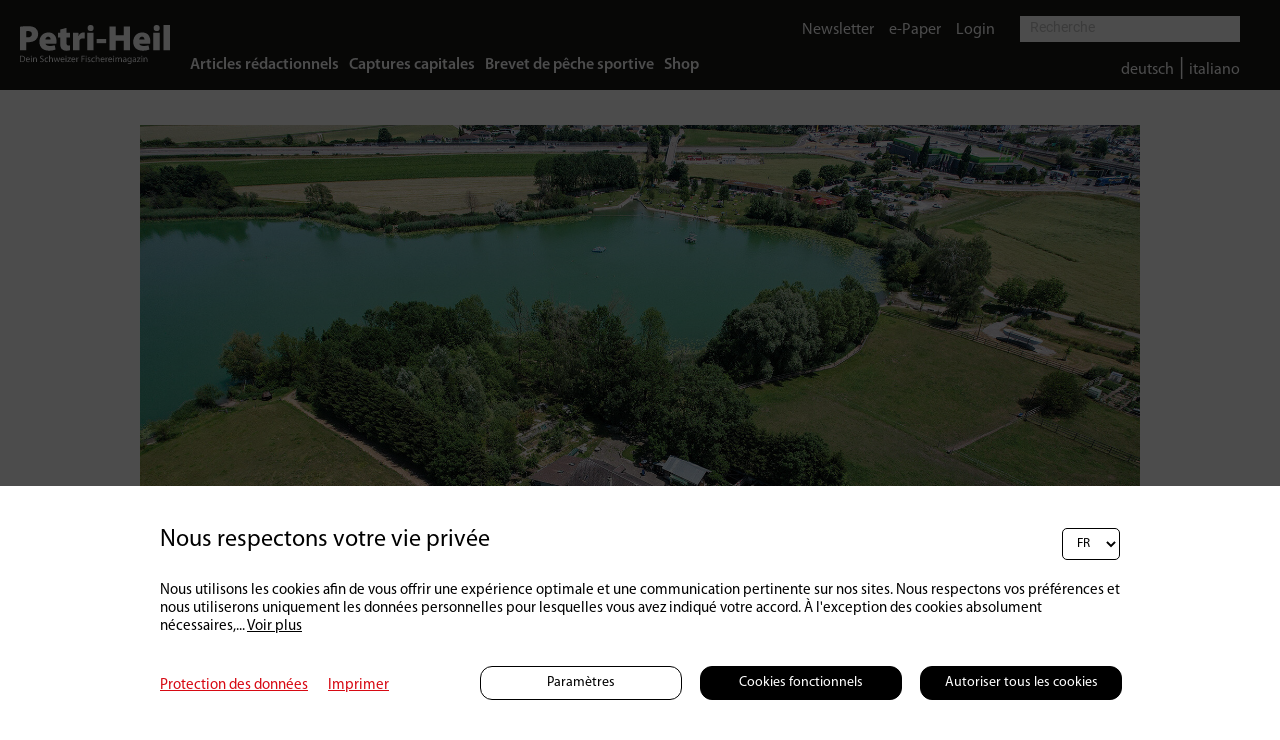

--- FILE ---
content_type: text/html; charset=UTF-8
request_url: https://petri-heil.ch/fr/fischzentrum-moossee--es-geht-weiter--1113
body_size: 8619
content:

	<!DOCTYPE HTML>
<!--
****
**** Concept, design and implementation by
**** DimasterSoftware GmbH
**** Sellenbueren 59a
**** 8143 Stallikon
**** Switzerland
**** http://www.dimastersoftware.ch
****
-->
<html lang="fr">
<head>

		<title> | Home</title>

	<meta name="keywords" content="Magazine automobile suisse" />
    <meta name="description" content="" />
    <meta name="robots" content="index,follow" >
    <meta http-equiv="Content-Type" content="text/html; charset=UTF-8" />
	<meta name="viewport" content="width=device-width,initial-scale=1,maximum-scale=1" />
	<meta name="author" content="Auto Illustrierte" />
	<meta http-equiv="X-UA-Compatible" content="IE=9">

	<meta property="og:title" content=" | Home" />
	<meta property="og:site_name" content="" />
	<meta property="og:url" content="https://petri-heil.ch/fr/fischzentrum-moossee--es-geht-weiter--1113" />
	<meta property="og:description" content="" />
	<meta property="og:image" content="http://petri-heil.ch/assets/cache/1920/1080/media/Artikel/2022/12/moossee/DJI_0253.jpg" />
	<meta property="og:image:secure_url" content="https://petri-heil.ch/assets/cache/1920/1080/media/Artikel/2022/12/moossee/DJI_0253.jpg" />
	<meta property="og:image:type" content="image/jpeg" />
		<meta property="og:image:width" content="1920" />
	<meta property="og:image:height" content="1080" />

	<meta name="twitter:card" content="summary" />
	<meta name="twitter:site" content="@dimastersoftware" />
	<meta name="twitter:title" content=" | Home" />
	<meta name="twitter:description" content="" />
	<meta name="twitter:image" content="https://petri-heil.ch/assets/cache/1920/1080/media/Artikel/2022/12/moossee/DJI_0253.jpg" />

	<link rel="icon" type="image/svg+xml" href="/templates/web/img/Petri-Heil_Logo_favicon.png" sizes="any">
	<link rel="shortcut icon" href="/templates/web/img/Petri-Heil_Logo_favicon.png" type="image/svg+xml" sizes="any">
	<link rel="shortcut icon" href="/templates/web/img/Petri-Heil_Logo_favicon.png" type="image/svg+xml" sizes="any">
	<link rel="apple-touch-icon" href="/templates/web/img/Petri-Heil_Logo_favicon.png" sizes="any">
	<link rel="alternate icon" type="image/png" href="/templates/web/img/Petri-Heil_Logo_favicon.png"/>

	<meta name="DC.title" content=" | Home" />
	<meta name="DC.description" content="" />
	<meta name="DC.publisher" content="Auto Illustrierte" />
	<meta name="DC.rights" content="All rights reserved" />

	<link href="https://fonts.googleapis.com/css?family=Abril+Fatface&display=swap" rel="stylesheet">
	<link href="https://fonts.googleapis.com/css?family=Roboto:400,900&display=swap" rel="stylesheet">
	<link href="https://fonts.googleapis.com/css?family=Manuale:400,400i,700,700i&display=swap" rel="stylesheet">
	<link rel="stylesheet" href="https://use.typekit.net/hrd6iio.css">
	<link href="/templates/web/css/master.css?v16" type="text/css" rel="stylesheet" />
	<link href="/templates/web/slick/slick.css" type="text/css" rel="stylesheet" />

	<link rel="stylesheet" href="https://cdnjs.cloudflare.com/ajax/libs/font-awesome/4.7.0/css/font-awesome.min.css">
	<link rel="stylesheet" href="/templates/web/css/swipebox/src/css/swipebox.css">
	<script src="https://ajax.googleapis.com/ajax/libs/jquery/3.5.1/jquery.min.js"></script>
	<script src="/templates/web/slick/slick.min.js"></script>
	<script src="/templates/web/js/master.js"></script>
	<script src="/templates/web/css/swipebox/src/js/jquery.swipebox.js"></script>

	<script src="https://consent.dimaster.ch/fr/petriheil"></script>	



</head>
<body>
	<div class="pageLoader">
				<div>
					<img src="/templates/web/img/loader.gif">
				</div>
			</div>
	<nav>
		<!--<a href="/"><img src="/templates/web/img/Petri-Heil_Logo.svg" alt="Logo" /></a>-->
		<a href="/"><img src="/templates/web/img/petrilogo.svg" alt="Logo" /></a>
		<div>

			<div>
				<ul>
<li><a href="/fr/home/article">Articles rédactionnels</a></li><li><a href="/fr/home/kapitale-faenge">Captures capitales</a></li><li><a href="/fr/home/brevet">Brevet de pêche sportive</a></li><li><a href="/fr/shop">Shop</a></li>		</ul>
		</div>
		<div class="searchpart">
			<div class="upperline">
				<ul class="noFloat upperline">

<li><a href="/fr/liens/newsletter">Newsletter</a></li><li><a href="/fr/liens/epaper">e-Paper</a></li><li ><a href="/fr/liens/login">Login</a></li>

	</ul>

	<form method="get" action="/fr/home">
		<input name="search" type="text" value="" placeholder="Recherche">
		<input type="submit" />
	</form>
	</div>
	</div>

	<div class="searchpart2">
	<div class="downline">
		<ul class="langs">
			<li style="color: #FFF;">
				<a href="/de/fischzentrum-moossee--es-geht-weiter--1113">deutsch</a> | <a href="/it/fischzentrum-moossee--es-geht-weiter--1113">italiano</a>			</li>
		</ul>
	</div>
</div>

</div>
		<!--<ul class="ShownWhenLoggedIn">
<li><a href="/fr/home/newsletter">Newsletter</a></li><li><a href="/fr/home/epaper">e-Paper</a></li>		</ul>-->

	</nav>

	<nav id="mobile">
		<ul>
<li><a href="/fr/home/article">Articles rédactionnels</a></li><li>-</li><li><a href="/fr/home/kapitale-faenge">Captures capitales</a></li><li>-</li><li><a href="/fr/home/brevet">Brevet de pêche sportive</a></li><li>-</li><li><a href="/fr/shop">Shop</a></li>

</ul>
<ul class="bottommobilenavi">




<li><a href="/de/fischzentrum-moossee--es-geht-weiter--1113">deutsch</a></li><li>-</li><li><a href="/it/fischzentrum-moossee--es-geht-weiter--1113">italiano</a></li><li>-</li><li><a href="/fr/liens/newsletter">Newsletter</a></li><li>-</li><li><a href="/fr/liens/epaper">e-Paper</a></li><li>-</li><li ><a href="/fr/liens/login">Login</a></li><li>-</li>		</ul>
	</nav>

	<div class="searchFielder">
	<div id="sb-search" class="sb-search " >
		<form action="/de/home" method="get">			<span class="sb-icon-search"><i class="fa fa-search"></i></span>
		<input class="sb-search-input " onkeyup="buttonUp();"  placeholder="Suche.." type="search" value="" name="search" id="search">
		<input class="sb-search-submit" type="submit"  value="">

		</form>
	</div>
</div>
	<div id="burger">
		<div></div>
		<div></div>
		<div></div>
	</div>


<main>
<header><img src="/assets/cache/1920/1080/media/Artikel/2022/12/moossee/DJI_0253.jpg" alt="" /><div class="sidebar2"><div></div></div></header><section><div class="nopadding"><div class="subline"><table class="onlyDesktopSubline"><tr><td>02 | 12 | 2022 </td><td class="categories">Schweiz</td><td class="authorbold"><nonbold>Text:</nonbold> Nils Anderson </td><td class="commentsimage"> <img src="/templates/web/img/icons/icn_comments.png">0</td><td><img src="/templates/web/img/icons/icn_views.png">7250</td></tr></table><table class="onlyMobileSubline"><tr><td>02 | 12 | 2022 </td><td class="categories">Schweiz</td></tr><tr><td><nonbold>Text:</nonbold> Nils Anderson </td><td> <img src="/templates/web/img/icons/icn_comments.png"> 0 <img src="/templates/web/img/icons/icn_views.png">7250</td></tr></table></div><h1></h1></div></section><section class="kommentare" id="kommentare"><div ><h2>0 Commentaires</h2><hr><p>Pas de commentaires
(Les commentaires n&apos;apparaîtront qu&apos;après notre approbation)</p><hr><div class="writeAComment answerinput"><h2>Rédigez un commentaire :</h2><form method="post"  action="/async/comments/insertComment"><input type="text" name="user" placeholder="Nom"><input type="email" name="mail" placeholder="Adresse postale"><textarea placeholder="Commentaire" name="commentadd"></textarea><input type="hidden" name="newsfk" value="1113"><input type="hidden" name="insertType" value="0"><input type="hidden" name="cap"  value="1">		<script type="text/javascript">
			$("input[name=cap]").val(5754+2329);
		</script>
	<input type="submit" value="Envoyer"></form></div></div></section><section class="article related"><div><div class="adcontainer size0"><div>Publicité</div><div><iframe src="/async/ads/banner?id=172"></iframe><a target="_BLANK" href="/async/ads/link?open=https%3A%2F%2Fpetri-heil.ch%2Fde%2Fshop%2F--161&id=55955996"></a></div></div><div class="adcontainer size3"><div>Publicité</div><div><iframe src="/async/ads/banner?id=171"></iframe><a target="_BLANK" href="/async/ads/link?open=https%3A%2F%2Fpetri-heil.ch%2Fde%2Fshop%2F--369&id=55955997"></a></div></div><a href="javascript:history.go(-1);" class="related-link">Retour à l&apos;aperçu</a><h2>Poursuivez votre lecture :</h2><br clear="both" /></div></section><script>$('section.related').hide();</script></main>




	<footer>
		&copy 2026 Petri Heil
		<ul>
<li><a href="/fr/contact">Contact</a></li><li><a href="/fr/cgv">CGV</a></li><li><a href="/fr/charte-de-confidentialite">Charte de confidentialité</a></li><li><a href="/fr/impressum">Impressum</a></li>		</ul>
	</footer>

</body>
</html>

--- FILE ---
content_type: text/html; charset=UTF-8
request_url: https://petri-heil.ch/async/ads/banner?id=172
body_size: 184
content:
<html><head><style type="text/css">html,body { padding:0px;margin:0px;overflow:hidden; } img { border:0px; width:100%; }</style></head><body><img src="/assets/cache/media/Ads/Abo-Banner/Abo-Einsteiger-Kombi-1988x500---994x250.jpg" alt="ads" /></body></html>

--- FILE ---
content_type: text/html; charset=UTF-8
request_url: https://petri-heil.ch/async/ads/banner?id=171
body_size: 192
content:
<html><head><style type="text/css">html,body { padding:0px;margin:0px;overflow:hidden; } img { border:0px; width:100%; }</style></head><body><img src="/assets/cache/media/Ads/Fischen-in-der-Schweiz/Fischen-in-der-Schweiz-2026-600x500.jpg" alt="ads" /></body></html>

--- FILE ---
content_type: image/svg+xml
request_url: https://petri-heil.ch/templates/web/img/petrilogo.svg
body_size: 13522
content:
<svg xmlns="http://www.w3.org/2000/svg" width="175.674" height="45.673" viewBox="0 0 175.674 45.673">
  <g id="Gruppe_691" data-name="Gruppe 691" transform="translate(-56.992 -582.509)">
    <g id="Gruppe_689" data-name="Gruppe 689" transform="translate(56.992 582.509)">
      <path id="Pfad_238" data-name="Pfad 238" d="M56.992,584.2a59.028,59.028,0,0,1,9.271-.581c4.033,0,6.9.707,8.856,2.2a8.387,8.387,0,0,1,3.2,6.777,9.17,9.17,0,0,1-2.7,6.9c-2.288,2.037-5.573,2.91-9.356,2.91-.706,0-1.372-.042-1.829-.082v9.521H56.992Zm7.442,12.39a15.782,15.782,0,0,0,1.7.082c2.952,0,4.781-1.5,4.781-3.907,0-2.079-1.412-3.493-4.24-3.493a11.581,11.581,0,0,0-2.245.166Z" transform="translate(-56.992 -582.209)" fill="#fff"/>
      <path id="Pfad_239" data-name="Pfad 239" d="M82.023,602.693c.25,1.621,2.619,2.536,5.239,2.536a18.177,18.177,0,0,0,5.613-.789l.956,4.989a20.341,20.341,0,0,1-7.65,1.33c-7.192,0-11.267-3.991-11.267-10.476,0-4.782,3.076-10.893,10.6-10.893,6.611,0,9.438,4.863,9.438,10.476a12.886,12.886,0,0,1-.292,2.828Zm6.028-5.073c0-1.164-.539-3.326-2.91-3.326-2.2,0-3.076,2.037-3.2,3.326Z" transform="translate(-52.17 -580.658)" fill="#fff"/>
      <path id="Pfad_240" data-name="Pfad 240" d="M101.935,585.162v5.821h4.241v5.487h-4.241v5.862c0,2.453.582,3.452,2.371,3.452a5.675,5.675,0,0,0,1.787-.166v5.7a15.51,15.51,0,0,1-4.448.581,7.262,7.262,0,0,1-5.114-1.871c-1.246-1.247-1.913-3.284-1.913-6.4v-7.151H92.082v-5.487h2.536v-3.867Z" transform="translate(-47.55 -581.795)" fill="#fff"/>
      <path id="Pfad_241" data-name="Pfad 241" d="M105.976,596.747c0-3.242-.082-5.2-.166-6.9h6.4l.25,3.7h.166a5.871,5.871,0,0,1,5.446-4.158,5.6,5.6,0,0,1,1.5.125v7.026a8.158,8.158,0,0,0-1.913-.208c-2.2,0-3.7.915-4.075,2.579a5.919,5.919,0,0,0-.124,1.288v10.1h-7.484Z" transform="translate(-43.856 -580.658)" fill="#fff"/>
      <path id="Pfad_242" data-name="Pfad 242" d="M126.6,586.042a3.578,3.578,0,0,1-3.867,3.576,3.566,3.566,0,1,1,3.867-3.576Zm-7.566,26.11V591.7h7.484v20.455Z" transform="translate(-40.321 -582.509)" fill="#fff"/>
      <path id="Pfad_243" data-name="Pfad 243" d="M138.871,595.449v4.864H127.73v-4.864Z" transform="translate(-37.958 -579.027)" fill="#fff"/>
      <path id="Pfad_244" data-name="Pfad 244" d="M147.048,583.787v10.352h9.106V583.787h7.483v28.021h-7.483v-11.1h-9.106v11.1h-7.524V583.787Z" transform="translate(-34.784 -582.165)" fill="#fff"/>
      <path id="Pfad_245" data-name="Pfad 245" d="M168.584,602.693c.25,1.621,2.619,2.536,5.239,2.536a18.177,18.177,0,0,0,5.613-.789l.956,4.989a20.341,20.341,0,0,1-7.65,1.33c-7.192,0-11.267-3.991-11.267-10.476,0-4.782,3.076-10.893,10.6-10.893,6.611,0,9.438,4.863,9.438,10.476a12.988,12.988,0,0,1-.291,2.828Zm6.028-5.073c0-1.164-.539-3.326-2.91-3.326-2.2,0-3.076,2.037-3.2,3.326Z" transform="translate(-28.878 -580.658)" fill="#fff"/>
      <path id="Pfad_246" data-name="Pfad 246" d="M187.538,586.042a3.578,3.578,0,0,1-3.867,3.576,3.566,3.566,0,1,1,3.867-3.576Zm-7.568,26.11V591.7h7.485v20.455Z" transform="translate(-23.923 -582.509)" fill="#fff"/>
      <path id="Pfad_247" data-name="Pfad 247" d="M189.521,582.607H197v29.519h-7.484Z" transform="translate(-21.331 -582.483)" fill="#fff"/>
    </g>
    <g id="Gruppe_690" data-name="Gruppe 690" transform="translate(56.992 618.145)">
      <path id="Pfad_248" data-name="Pfad 248" d="M56.992,611.008a13.573,13.573,0,0,1,2.02-.152,4.214,4.214,0,0,1,2.981.918,3.386,3.386,0,0,1,1.038,2.642,3.9,3.9,0,0,1-1.06,2.862,4.535,4.535,0,0,1-3.255,1.06,15.355,15.355,0,0,1-1.725-.087Zm.951,6.51a6.052,6.052,0,0,0,.961.055,2.83,2.83,0,0,0,3.135-3.124c.01-1.736-.972-2.839-2.981-2.839a5.4,5.4,0,0,0-1.114.1Z" transform="translate(-56.992 -610.517)" fill="#fff"/>
      <path id="Pfad_249" data-name="Pfad 249" d="M63.353,615.378a1.693,1.693,0,0,0,1.812,1.834,3.474,3.474,0,0,0,1.465-.273l.164.688a4.233,4.233,0,0,1-1.758.339,2.463,2.463,0,0,1-2.6-2.675,2.566,2.566,0,0,1,2.48-2.85,2.24,2.24,0,0,1,2.184,2.49,3.806,3.806,0,0,1-.033.448Zm2.817-.689a1.367,1.367,0,0,0-1.333-1.561,1.594,1.594,0,0,0-1.475,1.561Z" transform="translate(-55.527 -610.091)" fill="#fff"/>
      <path id="Pfad_250" data-name="Pfad 250" d="M68.146,611.49a.6.6,0,0,1-1.19,0,.586.586,0,0,1,.6-.6A.571.571,0,0,1,68.146,611.49Zm-1.07,6.772v-5.286h.961v5.286Z" transform="translate(-54.311 -610.508)" fill="#fff"/>
      <path id="Pfad_251" data-name="Pfad 251" d="M69.075,613.99c0-.546-.011-.994-.043-1.43h.85l.055.874h.023a1.944,1.944,0,0,1,1.748-.994c.731,0,1.868.437,1.868,2.249v3.156h-.962V614.8c0-.852-.316-1.561-1.223-1.561a1.368,1.368,0,0,0-1.289.982,1.4,1.4,0,0,0-.063.448v3.178h-.962Z" transform="translate(-53.752 -610.091)" fill="#fff"/>
      <path id="Pfad_252" data-name="Pfad 252" d="M75.645,617.128a3.359,3.359,0,0,0,1.7.481c.971,0,1.539-.514,1.539-1.256,0-.688-.393-1.081-1.387-1.463-1.2-.427-1.944-1.048-1.944-2.086a2.12,2.12,0,0,1,2.381-2,3.35,3.35,0,0,1,1.627.36l-.261.775a2.938,2.938,0,0,0-1.4-.349c-1.005,0-1.386.6-1.386,1.1,0,.688.447,1.027,1.463,1.42,1.244.481,1.877,1.081,1.877,2.163,0,1.136-.84,2.13-2.576,2.13a3.791,3.791,0,0,1-1.878-.481Z" transform="translate(-52.037 -610.531)" fill="#fff"/>
      <path id="Pfad_253" data-name="Pfad 253" d="M83.818,617.648a3.513,3.513,0,0,1-1.518.316,2.521,2.521,0,0,1-2.633-2.708,2.687,2.687,0,0,1,2.84-2.807,3.217,3.217,0,0,1,1.333.273l-.218.742a2.235,2.235,0,0,0-1.114-.251,1.993,1.993,0,0,0-.033,3.976,2.748,2.748,0,0,0,1.18-.261Z" transform="translate(-50.891 -610.089)" fill="#fff"/>
      <path id="Pfad_254" data-name="Pfad 254" d="M83.827,610.589h.961v3.3h.022a1.8,1.8,0,0,1,.688-.678,2,2,0,0,1,.984-.272c.709,0,1.845.437,1.845,2.26v3.145h-.961v-3.036c0-.852-.316-1.572-1.223-1.572a1.382,1.382,0,0,0-1.289.961,1.165,1.165,0,0,0-.065.459v3.188h-.961Z" transform="translate(-49.771 -610.589)" fill="#fff"/>
      <path id="Pfad_255" data-name="Pfad 255" d="M89,612.534l.7,2.687c.152.59.293,1.136.393,1.683h.032c.121-.536.294-1.1.47-1.683l.863-2.687h.808l.819,2.643c.2.633.349,1.19.47,1.726h.034a15.575,15.575,0,0,1,.4-1.716l.754-2.654H95.7L94,617.82h-.874l-.807-2.522a17.28,17.28,0,0,1-.47-1.737h-.023a15.62,15.62,0,0,1-.481,1.747l-.852,2.512h-.873l-1.6-5.286Z" transform="translate(-48.643 -610.066)" fill="#fff"/>
      <path id="Pfad_256" data-name="Pfad 256" d="M95.362,615.378a1.694,1.694,0,0,0,1.814,1.834,3.463,3.463,0,0,0,1.463-.273l.164.688a4.223,4.223,0,0,1-1.758.339,2.462,2.462,0,0,1-2.6-2.675,2.566,2.566,0,0,1,2.48-2.85,2.239,2.239,0,0,1,2.183,2.49,3.867,3.867,0,0,1-.032.448Zm2.819-.689a1.367,1.367,0,0,0-1.333-1.561,1.594,1.594,0,0,0-1.475,1.561Z" transform="translate(-46.914 -610.091)" fill="#fff"/>
      <path id="Pfad_257" data-name="Pfad 257" d="M100.157,611.49a.6.6,0,0,1-1.19,0,.585.585,0,0,1,.6-.6A.571.571,0,0,1,100.157,611.49Zm-1.07,6.772v-5.286h.961v5.286Z" transform="translate(-45.697 -610.508)" fill="#fff"/>
      <path id="Pfad_258" data-name="Pfad 258" d="M100.6,617.263,103,614.151c.228-.284.447-.536.688-.82v-.022h-2.862v-.775h4.031l-.011.6-2.36,3.07c-.218.294-.435.556-.676.83v.022H104.9v.764H100.6Z" transform="translate(-45.257 -610.066)" fill="#fff"/>
      <path id="Pfad_259" data-name="Pfad 259" d="M105.318,615.378a1.694,1.694,0,0,0,1.814,1.834,3.463,3.463,0,0,0,1.463-.273l.164.688a4.223,4.223,0,0,1-1.758.339,2.462,2.462,0,0,1-2.6-2.675,2.566,2.566,0,0,1,2.479-2.85,2.24,2.24,0,0,1,2.185,2.49,3.5,3.5,0,0,1-.034.448Zm2.819-.689a1.367,1.367,0,0,0-1.333-1.561,1.593,1.593,0,0,0-1.475,1.561Z" transform="translate(-44.235 -610.091)" fill="#fff"/>
      <path id="Pfad_260" data-name="Pfad 260" d="M109.026,614.209c0-.623-.011-1.157-.043-1.65h.841l.032,1.038h.043a1.586,1.586,0,0,1,1.465-1.157,1.068,1.068,0,0,1,.274.032v.906a1.477,1.477,0,0,0-.329-.033,1.351,1.351,0,0,0-1.289,1.235,2.9,2.9,0,0,0-.043.448v2.817h-.951Z" transform="translate(-43.002 -610.091)" fill="#fff"/>
      <path id="Pfad_261" data-name="Pfad 261" d="M113.685,610.9h3.965v.8h-3.015v2.447h2.786v.785h-2.786v3.331h-.949Z" transform="translate(-41.737 -610.506)" fill="#fff"/>
      <path id="Pfad_262" data-name="Pfad 262" d="M118.725,611.49a.6.6,0,0,1-1.19,0,.586.586,0,0,1,.6-.6A.571.571,0,0,1,118.725,611.49Zm-1.071,6.772v-5.286h.962v5.286Z" transform="translate(-40.701 -610.508)" fill="#fff"/>
      <path id="Pfad_263" data-name="Pfad 263" d="M119.592,616.863a2.526,2.526,0,0,0,1.267.382c.7,0,1.027-.349,1.027-.786,0-.459-.273-.711-.982-.973-.951-.338-1.4-.862-1.4-1.5a1.63,1.63,0,0,1,1.825-1.55,2.641,2.641,0,0,1,1.3.326l-.24.7a2.059,2.059,0,0,0-1.081-.306c-.567,0-.885.329-.885.721,0,.438.317.633,1.005.9.916.349,1.386.808,1.386,1.6,0,.928-.72,1.594-1.976,1.594a3.026,3.026,0,0,1-1.485-.371Z" transform="translate(-40.212 -610.091)" fill="#fff"/>
      <path id="Pfad_264" data-name="Pfad 264" d="M126.9,617.648a3.515,3.515,0,0,1-1.519.316,2.521,2.521,0,0,1-2.632-2.708,2.687,2.687,0,0,1,2.84-2.807,3.211,3.211,0,0,1,1.331.273l-.217.742a2.235,2.235,0,0,0-1.114-.251,1.993,1.993,0,0,0-.033,3.976,2.741,2.741,0,0,0,1.179-.261Z" transform="translate(-39.297 -610.089)" fill="#fff"/>
      <path id="Pfad_265" data-name="Pfad 265" d="M126.912,610.589h.962v3.3h.022a1.8,1.8,0,0,1,.689-.678,1.986,1.986,0,0,1,.982-.272c.711,0,1.845.437,1.845,2.26v3.145h-.959v-3.036c0-.852-.317-1.572-1.223-1.572a1.38,1.38,0,0,0-1.289.961,1.164,1.164,0,0,0-.066.459v3.188h-.962Z" transform="translate(-38.178 -610.589)" fill="#fff"/>
      <path id="Pfad_266" data-name="Pfad 266" d="M132.309,615.378a1.694,1.694,0,0,0,1.812,1.834,3.474,3.474,0,0,0,1.464-.273l.164.688a4.235,4.235,0,0,1-1.759.339,2.463,2.463,0,0,1-2.6-2.675,2.566,2.566,0,0,1,2.478-2.85,2.24,2.24,0,0,1,2.185,2.49,3.5,3.5,0,0,1-.034.448Zm2.817-.689a1.367,1.367,0,0,0-1.331-1.561,1.593,1.593,0,0,0-1.476,1.561Z" transform="translate(-36.973 -610.091)" fill="#fff"/>
      <path id="Pfad_267" data-name="Pfad 267" d="M136.015,614.209c0-.623-.01-1.157-.043-1.65h.841l.033,1.038h.043a1.584,1.584,0,0,1,1.463-1.157,1.051,1.051,0,0,1,.273.032v.906a1.441,1.441,0,0,0-.327-.033,1.351,1.351,0,0,0-1.289,1.235,2.9,2.9,0,0,0-.043.448v2.817h-.951Z" transform="translate(-35.74 -610.091)" fill="#fff"/>
      <path id="Pfad_268" data-name="Pfad 268" d="M139.354,615.378a1.693,1.693,0,0,0,1.812,1.834,3.474,3.474,0,0,0,1.465-.273l.162.688a4.223,4.223,0,0,1-1.758.339,2.463,2.463,0,0,1-2.6-2.675,2.566,2.566,0,0,1,2.479-2.85,2.24,2.24,0,0,1,2.185,2.49,3.5,3.5,0,0,1-.034.448Zm2.817-.689a1.367,1.367,0,0,0-1.333-1.561,1.593,1.593,0,0,0-1.475,1.561Z" transform="translate(-35.077 -610.091)" fill="#fff"/>
      <path id="Pfad_269" data-name="Pfad 269" d="M144.148,611.49a.6.6,0,0,1-1.192,0,.587.587,0,0,1,.6-.6A.571.571,0,0,1,144.148,611.49Zm-1.071,6.772v-5.286h.962v5.286Z" transform="translate(-33.861 -610.508)" fill="#fff"/>
      <path id="Pfad_270" data-name="Pfad 270" d="M145.076,613.99c0-.546-.01-.994-.043-1.43h.841l.043.852h.032a1.825,1.825,0,0,1,1.661-.971,1.564,1.564,0,0,1,1.5,1.058h.022a2.167,2.167,0,0,1,.59-.688,1.8,1.8,0,0,1,1.169-.37c.7,0,1.736.458,1.736,2.293v3.112h-.939v-2.993c0-1.015-.372-1.627-1.147-1.627a1.245,1.245,0,0,0-1.136.874,1.588,1.588,0,0,0-.077.48v3.265h-.939v-3.166c0-.841-.371-1.453-1.1-1.453a1.438,1.438,0,0,0-1.267,1.432v3.188h-.939Z" transform="translate(-33.302 -610.091)" fill="#fff"/>
      <path id="Pfad_271" data-name="Pfad 271" d="M156.051,616.578a7.386,7.386,0,0,0,.088,1.267h-.874l-.077-.666h-.032a1.965,1.965,0,0,1-1.616.787,1.507,1.507,0,0,1-1.618-1.518c0-1.278,1.137-1.977,3.179-1.966v-.109a1.09,1.09,0,0,0-1.2-1.223,2.627,2.627,0,0,0-1.376.393l-.218-.633a3.279,3.279,0,0,1,1.736-.47c1.617,0,2.01,1.1,2.01,2.161Zm-.928-1.43c-1.048-.023-2.24.164-2.24,1.19a.851.851,0,0,0,.906.917,1.315,1.315,0,0,0,1.278-.884,1.007,1.007,0,0,0,.056-.306Z" transform="translate(-31.448 -610.091)" fill="#fff"/>
      <path id="Pfad_272" data-name="Pfad 272" d="M160.991,617.081a3.044,3.044,0,0,1-.753,2.414,2.8,2.8,0,0,1-1.923.633,3.413,3.413,0,0,1-1.759-.437l.241-.732a2.981,2.981,0,0,0,1.55.415c.984,0,1.7-.513,1.7-1.845v-.59h-.022a1.889,1.889,0,0,1-1.683.885,2.363,2.363,0,0,1-2.249-2.578,2.537,2.537,0,0,1,2.381-2.806,1.759,1.759,0,0,1,1.65.916h.02l.046-.8h.84c-.023.382-.044.809-.044,1.453Zm-.951-2.435a1.345,1.345,0,0,0-.055-.436,1.383,1.383,0,0,0-1.343-1.017c-.918,0-1.572.775-1.572,2,0,1.038.524,1.9,1.561,1.9a1.4,1.4,0,0,0,1.333-.984,1.634,1.634,0,0,0,.076-.514Z" transform="translate(-30.324 -610.091)" fill="#fff"/>
      <path id="Pfad_273" data-name="Pfad 273" d="M165.017,616.578a7.526,7.526,0,0,0,.086,1.267h-.873l-.077-.666h-.032a1.968,1.968,0,0,1-1.617.787,1.507,1.507,0,0,1-1.617-1.518c0-1.278,1.137-1.977,3.179-1.966v-.109a1.089,1.089,0,0,0-1.2-1.223,2.629,2.629,0,0,0-1.377.393l-.218-.633a3.276,3.276,0,0,1,1.736-.47c1.616,0,2.01,1.1,2.01,2.161Zm-.929-1.43c-1.05-.023-2.239.164-2.239,1.19a.851.851,0,0,0,.906.917,1.316,1.316,0,0,0,1.278-.884,1,1,0,0,0,.055-.306Z" transform="translate(-29.036 -610.091)" fill="#fff"/>
      <path id="Pfad_274" data-name="Pfad 274" d="M164.892,617.263l2.392-3.112c.228-.284.447-.536.688-.82v-.022H165.11v-.775h4.031l-.011.6-2.361,3.07c-.217.294-.435.556-.676.83v.022h3.092v.764h-4.292Z" transform="translate(-27.958 -610.066)" fill="#fff"/>
      <path id="Pfad_275" data-name="Pfad 275" d="M170.148,611.49a.6.6,0,0,1-1.192,0,.587.587,0,0,1,.6-.6A.571.571,0,0,1,170.148,611.49Zm-1.071,6.772v-5.286h.962v5.286Z" transform="translate(-26.865 -610.508)" fill="#fff"/>
      <path id="Pfad_276" data-name="Pfad 276" d="M171.075,613.99c0-.546-.011-.994-.043-1.43h.85l.056.874h.022a1.945,1.945,0,0,1,1.748-.994c.732,0,1.868.437,1.868,2.249v3.156h-.961V614.8c0-.852-.317-1.561-1.223-1.561a1.405,1.405,0,0,0-1.354,1.43v3.178h-.962Z" transform="translate(-26.306 -610.091)" fill="#fff"/>
    </g>
  </g>
</svg>


--- FILE ---
content_type: text/javascript;charset=UTF-8
request_url: https://consent.dimaster.ch/fr/petriheil
body_size: 23608
content:
var dsAllCookies = {32: {script: '', readonly: 1, execute: 0},31: {script: '<script async src=\"https://www.googletagmanager.com/gtag/js?id=G-ZP624WXLDD\"></script><script> window.dataLayer = window.dataLayer || []; function gtag(){dataLayer.push(arguments);} gtag(\'js\', new Date()); gtag(\'config\', \'G-ZP624WXLDD\'); </script>', readonly: 0, execute: 1}};var dsLinks = {0: 'https://petri-heil.ch/fr/impressum',1: 'https://petri-heil.ch/fr/charte-de-confidentialite'};var dsShowSettings = 1;var dsSettingsOpen = false;
var dsPopupDirectlyOpen = false;
var dsBodyStyleBefore = "";

jQuery(document).ready(function() {
	jQuery("head").append("<style>.ds-cookiebanner-blocker{background-color: rgba(0,0,0,0.7);position: fixed;height: 100%;width: 100%;z-index: 999999999;bottom: 0px;left: 0px;opacity: 1;transition: 0.4s ease opacity;overflow-y: auto;}.ds-cookiebanner-blocker .ds-cookie-scroll {display: grid;justify-content: center;align-content: center;}.ds-cookiebanner-blocker.dsHide{opacity: 0;}.ds-cookiebanner *, .ds-cookiepopup * {color: ;font-family: ;box-sizing: content-box;-webkit-box-sizing: content-box;-moz-box-sizing: content-box;}.ds-cookiebanner a, .ds-cookiepopup a {font-size: 15px;text-decoration: underline; color: #d70913;}.ds-cookiebanner p, .ds-cookiepopup p, .ds-cookiebanner span, .ds-cookiepopup span {font-size: 15px;}.ds-cookiebanner h1, .ds-cookiepopup h1 {font-size: 24px;}.ds-cookiebanner h2, .ds-cookiepopup h2 {font-size: 24px;}.ds-cookiebanner h3, .ds-cookiepopup h3 {font-size: 24px;}.ds-cookiebanner h4, .ds-cookiepopup h4 {font-size: 18px;}.ds-cookiebanner h5, .ds-cookiepopup h5 {font-size: 24px;}.ds-cookiebanner{position: absolute;bottom: 0px;background-color: #FFF;width: 100%;}.ds-cookiebanner.hide{display: none;}.ds-cookiepopup {width: 50vw;min-width: 500px;max-width: 960px;position: relative;}@media(max-width: 767px){.ds-cookiepopup {width: 90vw;min-width: 90vw;max-width: 90vw;}}.ds-cookiepopup form {margin: 0;padding: 15px 10px;width: calc(100% - 20px);}.ds-cookiebanner > div .cookiebanner-moreLess {}.ds-cookiebanner > div .cookiebanner-moreLess span {cursor: pointer;text-decoration: underline}.ds-cookiebanner > div .cookiebanner-moreLess.hide {display: none;}.ds-cookiepopup > .cookieBanner-closePopup {position: absolute;height: 17px;width: 17px;right: 30px;top: 30px;cursor: pointer;padding: 0;mask: url(\"//consent.dimaster.ch/templates/web/img/close.svg\");-webkit-mask: url(\"//consent.dimaster.ch/templates/web/img/close.svg\");mask-size: contain;background-color: #000;z-index: 9;}.ds-cookiebanner > div, .ds-cookiepopup > div{max-width: 960px;width: 90%;margin: 0px auto;padding: 20px 5%;background-color: white;border-radius: 5px;}.ds-cookiepopup > div {margin: 30px auto;}.ds-cookiebanner > div > div.ds-cookiebanner-title, .ds-cookiepopup > div > div.ds-cookiebanner-title {display: grid;grid-template-columns: 1fr min-content;grid-gap: 10px;width: 100%;}.ds-cookiebanner > div > div.ds-cookiebanner-title h3, .ds-cookiepopup > div > div.ds-cookiebanner-title h3 {padding-bottom: 7px;margin: 20px 0;}.ds-cookiebanner > div > div.ds-cookiebanner-title select, .ds-cookiepopup > div > div.ds-cookiebanner-title select {background-color: #FFF;border-radius: 5px;height: 30px;align-self: center;padding: 0 10px;border: 1px solid #000;}.ds-cookiebanner > div p, .ds-cookiepopup > div p {margin: 0px;padding: 0px;}.ds-cookiebanner > div > div.ds-cookiebanner-options {display: grid;grid-template-columns: 6fr repeat(3,4fr);grid-gap: 20px;align-items: center;padding-top: 30px;}@media(max-width: 767px){.ds-cookiebanner > div > div.ds-cookiebanner-options {grid-template-columns: 1fr;}}.ds-cookiebanner > div > div.ds-cookiebanner-options div.ds-cookiebanner-links{cursor: pointer;}@media(max-width: 767px){.ds-cookiebanner > div > div.ds-cookiebanner-options div.ds-cookiebanner-links{text-align: center;}}.ds-cookiebanner > div > div.ds-cookiebanner-options div.ds-cookiebanner-links a:last-of-type{padding-left: 20px;}.ds-cookiebanner > div > div.ds-cookiebanner-options div.ds-cookiebanner-button{background-color: #000;color: #FFF;font-size:14px;;padding: 9px 0px;text-align: center;width: 100%;border-radius: 12px;cursor: pointer;transition: 0.4s ease transform;transform: translateY(0px);}.ds-cookiebanner > div > div.ds-cookiebanner-options div.ds-cookiebanner-button:hover {transform: translateY(-4px);}.ds-cookiebanner > div > div.ds-cookiebanner-options div.ds-cookiebanner-settings{background-color: #FFF;color: #000;font-size:14px;;}.ds-cookiebanner > div #cookieBannerSettingsForm{position: relative;}.ds-cookiebanner > div #cookieBannerSettingsForm > form > div, .ds-cookiepopup #cookieBannerSettingsForm > form > div {display: grid;grid-template-columns: 1fr 1fr;grid-gap: 15px;}@media(max-width: 767px){.ds-cookiebanner > div #cookieBannerSettingsForm > form > div, .ds-cookiepopup #cookieBannerSettingsForm > form > div {grid-template-columns: 1fr;}}.ds-cookiebanner > div #cookieBannerSettingsForm > form > div > input, .ds-cookiepopup #cookieBannerSettingsForm > form > div > input {display: inline-block;width: 100%;max-width: 500px;padding: 10px 0;border-radius: 5px;cursor: pointer;background-color: #000;color: #FFF;font-size:14px;;transition: 0.4s ease transform;transform: translateY(0px);cursor: pointer;-webkit-appearance: none;border: 0;}.ds-cookiebanner > div #cookieBannerSettingsForm > form > div > input:hover, .ds-cookiepopup #cookieBannerSettingsForm > form > div > input:hover {transform: translateY(-4px);}.ds-cookiebanner > div #cookieBannerSettingsForm article, .ds-cookiepopup #cookieBannerSettingsForm article{display: grid;grid-template-columns: min-content 1fr min-content;margin: 20px 0;border: 1px solid #444;padding: 10px;width: calc(100% - 22px);border-radius: 5px;}.ds-cookiebanner > div #cookieBannerSettingsForm label, .ds-cookiepopup > div #cookieBannerSettingsForm label {padding: 0;height: auto;font-size: 15px;display: flex;}.ds-cookiebanner > div #cookieBannerSettingsForm h2, .ds-cookiepopup > div #cookieBannerSettingsForm h2 {padding: 0;margin: 0;font-size: 19px;}.ds-cookiebanner > div #cookieBannerSettingsForm p, .ds-cookiepopup > div #cookieBannerSettingsForm p {font-size: 15px;}.ds-cookiebanner > div #cookieBannerSettingsForm label input[type='checkbox'], .ds-cookiepopup #cookieBannerSettingsForm label input[type='checkbox'] {-webkit-appearance: none;box-shadow: none;border-radius: 0px;height: 0;width: 0;border: 0;padding: 0;margin: 0;}.ds-cookiebanner > div #cookieBannerSettingsForm label input[type='checkbox'] + div.ds-cookie-checkbox, .ds-cookiepopup #cookieBannerSettingsForm label input[type='checkbox'] + div.ds-cookie-checkbox{height: 20px;width: 20px;display: inline-block;margin-right: 10px;margin-top: 2px;background-color: ;mask: url(\"//consent.dimaster.ch/templates/web/img/unchecked.svg\"); -webkit-mask: url(\"//consent.dimaster.ch/templates/web/img/unchecked.svg\"); mask-size: contain; -webkit-mask-size: contain;background-color:#000;}.ds-cookiebanner > div #cookieBannerSettingsForm label input[type='checkbox']:checked + div.ds-cookie-checkbox, .ds-cookiepopup #cookieBannerSettingsForm label input[type='checkbox']:checked + div.ds-cookie-checkbox{mask: url(\"//consent.dimaster.ch/templates/web/img/checked.svg\"); -webkit-mask: url(\"https://consent.dimaster.ch/templates/web/img/checked.svg\"); mask-size: contain; -webkit-mask-size: contain;background-color:#000;}.ds-cookiebanner > div #cookieBannerSettingsForm label[readonly] div.ds-cookie-checkbox, .ds-cookiepopup #cookieBannerSettingsForm label[readonly] div.ds-cookie-checkbox{opacity: 0.5;}.ds-cookiebanner > div #cookieBannerSettingsForm label input[type='checkbox'] + div.ds-cookie-checkbox::before, .ds-cookiepopup #cookieBannerSettingsForm label input[type='checkbox'] + div.ds-cookie-checkbox::before{}.ds-cookiebanner > div #cookieBannerSettingsForm label input[type='checkbox']:checked + div.ds-cookie-checkbox::before, .ds-cookiepopup #cookieBannerSettingsForm label input[type='checkbox']:checked + div.ds-cookie-checkbox::before {}.ds-cookiebanner > div #cookieBannerSettingsForm label[readonly] div.ds-cookie-checkbox::before, .ds-cookiepopup #cookieBannerSettingsForm label[readonly] div.ds-cookie-checkbox::before {}.ds-cookiebanner > div #cookieBannerSettingsForm .cookiebanner-arrow, .ds-cookiepopup #cookieBannerSettingsForm .cookiebanner-arrow {width: 15px;height: 15px;cursor: pointer;transition: 0.4s ease transform;margin-top: 4px;}.ds-cookiebanner > div #cookieBannerSettingsForm .cookiebanner-arrow.cookiebanner-arrowopen, .ds-cookiepopup #cookieBannerSettingsForm .cookiebanner-arrow.cookiebanner-arrowopen {transform: rotate(-180deg);}.ds-cookiebanner > div #cookieBannerSettingsForm .cookiebanner-settingsSubcontent, .ds-cookiepopup #cookieBannerSettingsForm .cookiebanner-settingsSubcontent {transition: 0.4s ease height;overflow: hidden;grid-column: 1 / 4;}.ds-cookiebanner > div #cookieBannerSettingsForm .cookiebanner-settingsSubcontent:not(.cookiebanner-open), .ds-cookiepopup #cookieBannerSettingsForm .cookiebanner-settingsSubcontent:not(.cookiebanner-open) {height: 0px !important;}.ds-cookiebanner > div #cookieBannerSettingsForm .cookiebanner-settingsSubcontent label, .ds-cookiepopup #cookieBannerSettingsForm .cookiebanner-settingsSubcontent label {padding-top: 10px;}.ds-cookiebanner > div #cookieBannerSettingsForm .cookiebanner-settingsSubcontent p, .ds-cookiepopup #cookieBannerSettingsForm .cookiebanner-settingsSubcontent p {font-size: 12px;padding-left: 31px;}#dsSettings {display: inline-block;position: fixed;height: 50px;width: 50px;z-index: 999999999;box-shadow: 0px 0px 5px rgba(0,0,0,0.2);background-color: #FFF; bottom: 20px; right: 20px; border-radius: 100%;}#dsSettings > div {mask: url(\"//consent.dimaster.ch/templates/web/img/cookie_settings.svg\");-webkit-mask: url(\"//consent.dimaster.ch/templates/web/img/cookie_settings.svg\");background-color: #000;height: calc(100% - 10px);width: calc(100% - 10px);margin: 5px;}.ds-cookiebanner-button { border: 1px solid #000; line-height: 1; }#dsSettings {bottom: 70px;right: 20px;border-radius: 50%;background-color: #FFF;@media (max-width: 760px) {bottom: 20px;}}</style>");
	var cookie = localStorage.getItem("ds-cookie");
	if(cookie == undefined){
		dsOpenCookie();
	}else{
		dsExecScript();
	}
});

function dsOpenCookie(fromSettingIcon) {
	if(fromSettingIcon == undefined) {
		fromSettingIcon = false;
	}
	var hide = false;
	jQuery.each(dsLinks, function(k, v) {
		if(location.href.indexOf(v) >= 0) {
			hide = true;
		}
	});
	if(!hide || fromSettingIcon) {
		jQuery("body").append("<div class='ds-cookiebanner-blocker dsHide'><div class='ds-cookie-scroll'><div class='ds-cookiebanner'><div><div class='ds-cookiebanner-title'><h3>Nous respectons votre vie privée</h3><select><option value='de'>DE</option><option value='fr' selected>FR</option></select></div><p>Nous utilisons les cookies afin de vous offrir une expérience optimale et une communication pertinente sur nos sites. Nous respectons vos préférences et nous utiliserons uniquement les données personnelles pour lesquelles vous avez indiqué votre accord. À l'exception des cookies absolument nécessaires,<span class='cookiebanner-more cookiebanner-moreLess'>... <span>Voir plus</span></span><span class='cookiebanner-less cookiebanner-moreLess hide'> qui sont indispensables à la fonctionnalité du site web.<br /><br />Pour de plus amples informations sur nos politiques en matière de données personnelles, veuillez consulter notre Politique de confidentialité et d’utilisation des cookies. <span>Afficher moins</span></span></p><div class='ds-cookiebanner-options'><div class='ds-cookiebanner-links'><a href='https://petri-heil.ch/fr/charte-de-confidentialite'>Protection des données</a><a href='https://petri-heil.ch/fr/impressum'>Imprimer</a></div><div class='ds-cookiebanner-settings ds-cookiebanner-button' onclick='dsOpenSettings()'>Paramètres</div><div class='ds-cookiebanner-only-functional ds-cookiebanner-button'>Cookies fonctionnels</div><div class='ds-cookiebanner-accept ds-cookiebanner-button'>Autoriser tous les cookies</div></div></div></div></div></div>");
		dsBodyStyleBefore = jQuery("body").attr("style");
		jQuery("body").css({
			height: "100vh",
			overflow: "hidden"
		});
		jQuery(".ds-cookiebanner-blocker").removeClass("dsHide");
		dsMoreLess();
		if(jQuery(".ds-cookiebanner > div > div.ds-cookiebanner-title select, .ds-cookiepopup > div > div.ds-cookiebanner-title select").length > 0) {
			jQuery(".ds-cookiebanner > div > div.ds-cookiebanner-title select, .ds-cookiepopup > div > div.ds-cookiebanner-title select").on("change", function() {
				location.href = "/"+jQuery(this).val()+"/";
			});
		}

		jQuery(".ds-cookiebanner-accept, .ds-cookiebanner-only-functional").click(function() {
			var data = "save_all=on";
			if(jQuery(this).hasClass("ds-cookiebanner-only-functional")) {
				data = "save_functional=on";
			}
			jQuery.ajax({
				type: 'POST',
				data: data,
				url: "https://consent.dimaster.ch/async/customer/saveCookie?customer=petriheil&lang=fr"
			})
			.done(function(data) {
				var cookieData = JSON.parse(data);
				localStorage.setItem("ds-cookie", JSON.stringify(cookieData));
				dsExecScript();
			});
		});
	}
}

function dsExecScript() {
	if(jQuery(".ds-cookiebanner-blocker").length > 0) {
		jQuery(".ds-cookiebanner-blocker").addClass("dsHide");
		if(dsBodyStyleBefore == undefined) {
			dsBodyStyleBefore = "";
		}
		jQuery("body").attr("style",dsBodyStyleBefore);
		setTimeout(function() {
			jQuery(".ds-cookiebanner-blocker").remove();
		}, 1000);
	}
	var cookie = JSON.parse(localStorage.getItem("ds-cookie"));
	dsAppendSettings();
	jQuery.each(cookie, function(k, v) {
		if(v.type == "all" || v.type == "functional") {
			jQuery.each(dsAllCookies, function(key, val) {
				if(val.readonly == 1 || (v.type != "functional" && val.readonly == 0)) {
					if(val.execute == 1) {
						jQuery("head").append(val.script);
					} else {
						eval(val.script);
					}
				}
			});
		} else {
			if(dsAllCookies[v.type].execute == 1) {
				jQuery("head").append(dsAllCookies[v.type].script);
			} else {
				eval(dsAllCookies[v.type].script);
			}
		}
	});
}

function dsAppendSettings() {
	if(dsShowSettings == "1" && jQuery("body #dsSettings").length <= 0) {
		jQuery("body").append("<a id='dsSettings' href='javascript:dsOpenCookie(true)'><div></div></a>");
	}
}

function dsOpenPopupDirect(url, hideBanner) {
	dsPopupDirectlyOpen = true;
	jQuery("body").append("<div class='ds-cookiebanner-blocker dsHide'><div class='ds-cookie-scroll'><div class='ds-cookiebanner'><div><div class='ds-cookiebanner-title'><h3>Nous respectons votre vie privée</h3><select><option value='de'>DE</option><option value='fr' selected>FR</option></select></div><p>Nous utilisons les cookies afin de vous offrir une expérience optimale et une communication pertinente sur nos sites. Nous respectons vos préférences et nous utiliserons uniquement les données personnelles pour lesquelles vous avez indiqué votre accord. À l'exception des cookies absolument nécessaires,<span class='cookiebanner-more cookiebanner-moreLess'>... <span>Voir plus</span></span><span class='cookiebanner-less cookiebanner-moreLess hide'> qui sont indispensables à la fonctionnalité du site web.<br /><br />Pour de plus amples informations sur nos politiques en matière de données personnelles, veuillez consulter notre Politique de confidentialité et d’utilisation des cookies. <span>Afficher moins</span></span></p><div class='ds-cookiebanner-options'><div class='ds-cookiebanner-links'><a href='https://petri-heil.ch/fr/charte-de-confidentialite'>Protection des données</a><a href='https://petri-heil.ch/fr/impressum'>Imprimer</a></div><div class='ds-cookiebanner-settings ds-cookiebanner-button' onclick='dsOpenSettings()'>Paramètres</div><div class='ds-cookiebanner-only-functional ds-cookiebanner-button'>Cookies fonctionnels</div><div class='ds-cookiebanner-accept ds-cookiebanner-button'>Autoriser tous les cookies</div></div></div></div></div></div>");
	dsBodyStyleBefore = jQuery("body").attr("style");
	jQuery("body").css({
		height: "100vh",
		overflow: "hidden"
	});
	dsOpenPopup(url,false).then(() => {
		jQuery(".ds-cookiebanner-blocker").removeClass("dsHide");
	});
}

function dsOpenSettings() {
	//jQuery("body").append("<div class='ds-cookiebanner-blocker dsHide'><div class='ds-cookie-scroll'><div class='ds-cookiebanner'><div><div class='ds-cookiebanner-title'><h3>Nous respectons votre vie privée</h3><select><option value='de'>DE</option><option value='fr' selected>FR</option></select></div><p>Nous utilisons les cookies afin de vous offrir une expérience optimale et une communication pertinente sur nos sites. Nous respectons vos préférences et nous utiliserons uniquement les données personnelles pour lesquelles vous avez indiqué votre accord. À l'exception des cookies absolument nécessaires,<span class='cookiebanner-more cookiebanner-moreLess'>... <span>Voir plus</span></span><span class='cookiebanner-less cookiebanner-moreLess hide'> qui sont indispensables à la fonctionnalité du site web.<br /><br />Pour de plus amples informations sur nos politiques en matière de données personnelles, veuillez consulter notre Politique de confidentialité et d’utilisation des cookies. <span>Afficher moins</span></span></p><div class='ds-cookiebanner-options'><div class='ds-cookiebanner-links'><a href='https://petri-heil.ch/fr/charte-de-confidentialite'>Protection des données</a><a href='https://petri-heil.ch/fr/impressum'>Imprimer</a></div><div class='ds-cookiebanner-settings ds-cookiebanner-button' onclick='dsOpenSettings()'>Paramètres</div><div class='ds-cookiebanner-only-functional ds-cookiebanner-button'>Cookies fonctionnels</div><div class='ds-cookiebanner-accept ds-cookiebanner-button'>Autoriser tous les cookies</div></div></div></div></div></div>");
	dsOpenPopup("/async/customer/getContent?customer=petriheil&lang=fr&type=settings",false)
	.then(function() {
		//jQuery(".ds-cookiebanner-blocker").removeClass("dsHide");

		var cookie = JSON.parse(localStorage.getItem("ds-cookie"));
		var i = 0;
		jQuery.each(cookie, function(k, v) {
			if(v.type == "all") {
				jQuery.each(dsAllCookies, function(key, val) {
					jQuery("#cookieBannerSettingsForm input[name='allow_"+key+"']").prop("checked", true);
				});
			} else {
				var tmp = jQuery("#cookieBannerSettingsForm input[name='allow_"+v.type+"']");
				tmp.addClass("tmp"+i);
				if (!tmp.is(":checked")) {
					tmp.prop("checked", true);
				}
			}
			checkCatSettingsCheckbox();
			i++;
		});
		//dsSettingsOpen = true;
	});
}

function dsMoreLess() {
	if(jQuery(".cookiebanner-more").length > 0) {
		jQuery(".cookiebanner-more > span").click(function() {
			jQuery(".cookiebanner-less").removeClass("hide");
			jQuery(".cookiebanner-more").addClass("hide");
		});

		jQuery(".cookiebanner-less > span").click(function() {
			jQuery(".cookiebanner-less").addClass("hide");
			jQuery(".cookiebanner-more").removeClass("hide");
		});
	}
}

function dsOpenPopup(url, hideBanner){
	return new Promise((resolve) => {
		if(hideBanner){
			jQuery(".ds-cookiebanner").remove();
		}
		if(url.substring(0,1) == "/"){
			url = url.substring(1, url.length);
		}
		jQuery.ajax({
			url: "https://consent.dimaster.ch/"+url
		})
		.done(function(data) {
			if(jQuery(".ds-cookiebanner-blocker .ds-cookiepopup").length <= 0) {
				jQuery(".ds-cookiebanner-blocker > div").append("<div class='ds-cookiepopup'><div class='cookieBanner-closePopup'></div><div>"+data+"</div></div>");

				jQuery(".ds-cookiepopup > .cookieBanner-closePopup").click(function() {
					if(dsSettingsOpen || dsPopupDirectlyOpen) {
						if(dsPopupDirectlyOpen) {
							dsPopupDirectlyOpen = false;
							if(dsBodyStyleBefore == undefined) {
								dsBodyStyleBefore = "";
							}
							jQuery("body").attr("style",dsBodyStyleBefore);
						}
						jQuery(".ds-cookiebanner-blocker").addClass("dsHide");
						setTimeout(function() {
							jQuery(".ds-cookiebanner-blocker").remove();
						}, 1000);
					} else {
						jQuery(".ds-cookiepopup").remove();
						jQuery(".ds-cookiebanner").removeClass("hide");
					}
				});
			} else {
				jQuery(".ds-cookiebanner-blocker .ds-cookiepopup > div").html(data);
			}
			jQuery(".ds-cookiebanner-blocker .ds-cookiebanner").addClass("hide");
			resolve();
		})
		.fail(function() {
			console.log("error");
		});
	});
}

function initCheckboxSettings() {
	jQuery("#cookieBannerSettingsForm form").on("submit", function() {
		jQuery.ajax({
			type: 'POST',
			data: jQuery("#cookieBannerSettingsForm form").serialize()+"&"+jQuery(this).find("input[type=submit]:focus").attr("name")+"=on",
			url: "https://consent.dimaster.ch/async/customer/saveCookie?customer=petriheil&lang=fr"
		})
		.done(function(data) {
			var cookieData = JSON.parse(data);
			localStorage.setItem("ds-cookie", JSON.stringify(cookieData));
			if(dsSettingsOpen) {
				location.reload();
			} else {
				dsExecScript();
			}
		});
		return false;
	});

	setTimeout(function() {
		jQuery("#cookieBannerSettingsForm form input").each(function() {
			if(jQuery(this).attr("readonly") == undefined && jQuery(this).attr("name").indexOf("allow") >= 0 && jQuery(this).is(":checked")) {
				var parent = jQuery(this).parent().parent().parent().parent();
				console.log(parent)
				parent.children(".cookiebanner-arrow").addClass("cookiebanner-arrowopen");
				parent.children(".cookiebanner-settingsSubcontent").addClass("cookiebanner-open");
			}
		});
	},50);

	jQuery("#cookieBannerSettingsForm form input").on("change", function() {
		if(jQuery(this).attr("name") == "all") {
			if(jQuery(this).is(":checked")) {
				jQuery("#cookieBannerSettingsForm form input[type='checkbox']:not(:disabled)").prop("checked",true);
			} else {
				jQuery("#cookieBannerSettingsForm form input[type='checkbox']:not(:disabled)").prop("checked",false);
			}
		} else if(jQuery(this).attr("name").indexOf("cat_") >= 0) {
			var id = jQuery(this).attr("name").replace("cat_","");
			if(jQuery(this).is(":checked")) {
				jQuery("#cookieBannerSettingsForm form input[category="+id+"]:not(:disabled)").prop("checked",true)
			} else {
				jQuery("#cookieBannerSettingsForm form input[category="+id+"]:not(:disabled)").prop("checked",false)
			}
		}
		checkCatSettingsCheckbox();
	});

	jQuery("#cookieBannerSettingsForm *[readonly]").click(function(e) {
		e.preventDefault();
	});

	jQuery(".cookiebanner-arrow").click(function(){
		jQuery(this).toggleClass("cookiebanner-arrowopen");
		jQuery(this).parent().children(".cookiebanner-settingsSubcontent").toggleClass("cookiebanner-open");
	});

	jQuery("#cookieBannerSettingsForm .cookiebanner-settingsSubcontent").each(function() {
		jQuery(this).css("height", jQuery(this).children().height()+"px");
	});
}

function checkCatSettingsCheckbox() {
	var overallChecked = true;
	jQuery("#cookieBannerSettingsForm form .cookiebanner-catCheckbox").each(function() {
		var catChecked = true;
		var catObj = jQuery(this);
		jQuery(this).parent().parent().find("input:not(.cookiebanner-catCheckbox)").each(function() {
			if(!jQuery(this).is(":checked")) {
				catChecked = false;
				overallChecked = false;
			}
		});
		if(catChecked) {
			catObj.prop("checked", true);
		} else {
			catObj.prop("checked", false);
		}
	});
	if(overallChecked) {
		jQuery("#cookieBannerSettingsForm form input[name='all']:not(:disabled)").prop("checked", true)
	} else {
		jQuery("#cookieBannerSettingsForm form input[name='all']:not(:disabled)").prop("checked", false)
	}
}
